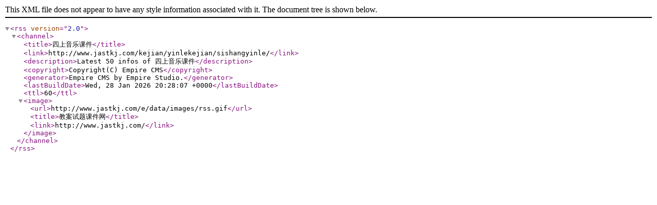

--- FILE ---
content_type: application/xml
request_url: http://www.jastkj.com/e/web/?type=rss2&classid=255
body_size: 400
content:
<?xml version="1.0" encoding="utf-8"?>
<rss version="2.0">
  <channel>
    <title>四上音乐课件</title>
    <link>http://www.jastkj.com/kejian/yinlekejian/sishangyinle/</link>
    <description>Latest 50 infos of 四上音乐课件</description>
    <copyright>Copyright(C) Empire CMS</copyright>
    <generator>Empire CMS by Empire Studio.</generator>
    <lastBuildDate>Wed, 28 Jan 2026 20:28:07 +0000</lastBuildDate>
    <ttl>60</ttl>
    <image>
      <url>http://www.jastkj.com/e/data/images/rss.gif</url>
      <title>教案试题课件网</title>
      <link>http://www.jastkj.com/</link>
    </image>
  </channel>
</rss>